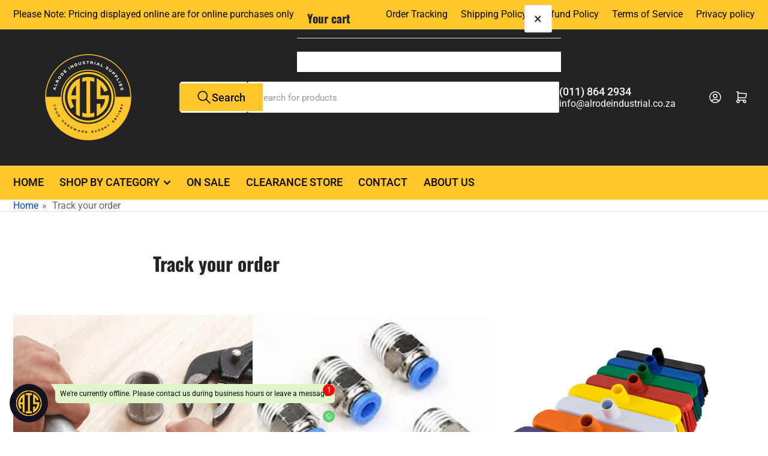

--- FILE ---
content_type: text/css
request_url: https://www.alrodeindustrial.co.za/cdn/shop/t/7/assets/component-breadcrumb.css?v=121571901775961151671752581390
body_size: -525
content:
.breadcrumb{font-size:calc(var(--font-body-scale) * 1.3rem);display:none;border-bottom:1px solid rgba(var(--color-border));line-height:normal;padding-block:1.7rem}.breadcrumb a{color:rgba(var(--color-accent-1));transition:text-decoration .18s ease;text-decoration-color:transparent}.breadcrumb a:hover{text-decoration:underline}.breadcrumb span{display:inline-block;margin:0 .2rem}@media (min-width: 990px){.breadcrumb{display:block}}
/*# sourceMappingURL=/cdn/shop/t/7/assets/component-breadcrumb.css.map?v=121571901775961151671752581390 */


--- FILE ---
content_type: text/css
request_url: https://www.alrodeindustrial.co.za/cdn/shop/t/7/assets/component-card.css?v=12501211502412039351752581391
body_size: 2081
content:
.card{display:flex;height:100%;flex-direction:column;padding:1.8rem;border-radius:var(--border-radius-base);background-color:rgba(var(--color-background));position:relative;box-shadow:inset 0 0 0 1px rgba(var(--color-border)),0 2px rgba(var(--color-box-shadow))}.card-small{padding:1rem}.card-standard{padding:0;border-radius:0;background:none;border:0;box-shadow:none}.card-justify-center{justify-content:center}.card-media{position:relative;text-align:center}.card-standard .card-media img{border-radius:var(--border-radius-base)}.card-media img{object-fit:cover;object-position:center center;transition:opacity .25s ease}.card-media-contain img{object-fit:contain}.card-media>a{display:block}.card .placeholder-svg path{fill:rgba(var(--color-foreground))}.card-badge{position:absolute;pointer-events:none;z-index:5}.card-badge .badge{font-size:calc(var(--font-body-scale) * 1.1rem);padding:.2rem .7rem}.card-badge.top{top:0}.card-badge.right{inset-inline-end:0}.card-badge.left{inset-inline-start:0}.card-badge.bottom{bottom:0}.card-product-badges{top:0;inset-inline-start:0;width:100%;position:absolute;pointer-events:none;z-index:5;display:flex;align-items:flex-start;justify-content:space-between;gap:.5rem;flex-wrap:wrap;line-height:1}.card-product-custom-badges{display:flex;flex-direction:column;justify-content:flex-end;align-items:flex-end;grid-gap:.25rem}.card-product-badges .card-badge{position:relative}@container card-product (max-width: 22rem){.card-badge .badge{padding:.2rem .7rem}.card-product-badges{flex-direction:column;gap:.25rem}.card-product-custom-badges{margin-right:0;margin-left:0;justify-content:flex-start;align-items:flex-start}}.card-info-wrap{flex:auto;display:flex;flex-direction:column}.card-info{padding:2rem 0 3.5rem}.card-info:last-child{padding-bottom:0}.card-no-media .card-info{padding-top:3.5rem}.card-eyebrow{margin-bottom:.5rem;font-size:calc(var(--font-body-scale) * 1.3rem)}.card-eyebrow a{color:currentColor;text-decoration-color:transparent;transition:text-decoration .18s ease}.card-eyebrow a:hover{text-decoration:underline}.card-heading{font-size:calc(var(--font-heading-scale) * 1.4rem);font-weight:400;color:rgba(var(--color-foreground-alt));letter-spacing:normal;margin:0}.card-heading-sm{font-size:calc(var(--font-heading-scale) * 1.3rem)}.card-heading-md{font-size:calc(var(--font-heading-scale) * 1.4rem)}.card-heading-lg{font-size:calc(var(--font-heading-scale) * 1.6rem)}.card-heading-xl{font-size:calc(var(--font-heading-scale) * 1.8rem)}.card-heading-xxl{font-size:calc(var(--font-heading-scale) * 2rem)}@media (min-width: 990px){.card-heading-desktop-sm{font-size:calc(var(--font-heading-scale) * 1.3rem)}.card-heading-desktop-md{font-size:calc(var(--font-heading-scale) * 1.4rem)}.card-heading-desktop-lg{font-size:calc(var(--font-heading-scale) * 1.6rem)}.card-heading-desktop-xl{font-size:calc(var(--font-heading-scale) * 1.8rem)}.card-heading-desktop-xxl{font-size:calc(var(--font-heading-scale) * 2rem)}}.card-heading a{color:currentColor;text-decoration-color:transparent;transition:text-decoration .18s ease}.card-heading a:hover{text-decoration:underline}.card-footer{margin-top:auto;width:100%}.card-footer-intro{display:flex;flex-wrap:wrap;justify-content:space-between;margin-bottom:1.5rem;grid-gap:1rem}.card-footer-intro:empty{display:none}@media (min-width: 990px){.card-footer-intro{flex-direction:row;align-items:center}}.card-footer-intro .spr-badge{line-height:1;position:relative;top:1px}.card-footer-intro .spr-badge-starrating{margin:0}.card-footer-intro .spr-badge-caption{display:none}.card-product{container-type:inline-size;container-name:card-product;background-color:rgba(var(--color-product-cards-background));box-shadow:inset 0 0 0 1px rgba(var(--color-product-cards-border)),0 2px rgba(var(--color-product-cards-box-shadow))}.card-product .card-heading{color:rgba(var(--color-product-cards-foreground-alt))}.card-product .card-eyebrow{color:rgba(var(--color-product-cards-foreground))}.card-product .card-media .card-media-image+.card-media-image{opacity:0}.card-product .card-media .placeholder-svg path{fill:rgba(var(--color-product-cards-foreground))}.card-product .icon-rating-star-empty{color:color-mix(in srgb,rgba(var(--color-product-cards-foreground)),transparent 70%)}.card-product .placeholder-svg path{fill:rgba(var(--color-foreground))}.card-product .price-sale s{color:rgba(var(--color-product-cards-price-discount))}.card-product :is(.price-regular .price-item-regular,.price-item-sale){color:rgba(var(--color-product-cards-price))}.card-product :is(.price-item .sup,.price-requires-login-message,.star-rating-link){color:rgba(var(--color-product-cards-foreground))}.card-product .unit-price{color:rgba(var(--color-product-cards-foreground-alt))}@media (hover: hover){.card-product .card-media:hover .card-media-image:first-child:not(:only-child){opacity:0}.card-product .card-media:hover .card-media-image+.card-media-image{opacity:1}}@media (min-width: 1200px){.grid-compact .card-product{padding:1.5rem}.setting-card-product-unboxed .grid-compact .card-product{padding:0}}.card-product .card-media .card-media-image:first-child{z-index:1}.card-product-actions{margin-top:1rem;max-width:100%;width:100%}.card-product-actions .button{width:100%;margin-bottom:0}.card-product-actions .button[disabled]:not(.loading),.card-product-actions .button[aria-disabled=true]:not(.loading){cursor:not-allowed;opacity:.8}.card-product-actions .product-actions-add-to-cart{display:block;margin:0}.button-quick-view{width:100%}.card-product-actions button.shopify-payment-button__button--unbranded{margin-top:.5rem}.card-product-recently-viewed-time{margin:1.5rem 0 0;font-size:calc(var(--font-body-scale) * 1.2rem);display:flex;align-items:center}.card-product-recently-viewed-dismiss{margin-inline-start:auto;color:currentColor;text-decoration:underline;text-underline-offset:.3rem;text-decoration-thickness:.1rem;transition:text-decoration .18s ease}.card-product-recently-viewed-dismiss:hover{text-decoration-color:transparent}.card-product .form-status{margin:1rem 0 0;padding:1rem 2.5rem}.card-product-color-swatches{display:flex;align-items:center;margin-top:1rem;flex-wrap:wrap;grid-gap:.5rem}.card-product-color-swatches:empty{display:none}.card-product-color-swatch{text-indent:-999em;width:2.2rem;height:2.2rem;background-size:cover;border-radius:calc(var(--buttons-radius) * 1.25);padding:.5rem;box-shadow:inset 0 0 0 1px rgba(var(--color-product-cards-border)),inset 0 0 0 3px rgba(var(--color-product-cards-box-shadow));transition:box-shadow .18s ease}.setting-color-swatch-shape-circle .card-product-color-swatch{border-radius:50%}.card-product-color-swatch.is-active{box-shadow:inset 0 0 0 1px rgba(var(--color-product-cards-foreground)),inset 0 0 0 3px rgba(var(--color-product-cards-background))}.card-product-color-swatch[data-tooltip]:before{padding:.4rem 1rem;font-size:calc(var(--font-body-scale) * 1.2rem)}.card-product-color-swatch .card-media-image{display:none}.card-variant-image{visibility:hidden;opacity:0;pointer-events:none}.card-product-color-swatch-more-text{color:rgba(var(--color-product-cards-foreground));font-size:calc(var(--font-body-scale) * 1.2rem)}.setting-card-product-unboxed .card-product{padding:0;box-shadow:none}.card-product-compare-actions{position:relative;opacity:0;visibility:hidden;max-height:0;margin:0;transition:opacity .2s ease-in-out,max-height .2s ease-in-out,margin-bottom .2s ease-in-out,visibility 0s linear .2s;display:block}body.product-compare-toggled-on .card-product-compare-actions{opacity:1;visibility:visible;max-height:5rem;transition:opacity .2s ease-in-out,max-height .2s ease-in-out,margin-bottom .2s ease-in-out,visibility 0s linear 0s;display:block;margin-bottom:1rem}.card-product-compare-label{display:flex;align-items:center;gap:.5rem;position:relative;margin:0;color:rgba(var(--color-product-cards-foreground))}.card-product-compare-label [type=checkbox]{width:1.7rem;height:1.7rem;cursor:pointer}.card-product-compare-alert{position:absolute;padding:.9rem 1.4rem;left:0;top:100%;margin-top:.5rem;border-radius:var(--border-radius-base);z-index:20;font-size:calc(var(--font-body-scale) * 1.3rem);opacity:0;pointer-events:none;transition:opacity .25s ease}.card-product-compare-alert.visible{opacity:1;pointer-events:auto}.card-product-compare-alert a{text-decoration:underline;text-underline-offset:.2rem}.card-product-media{display:flex;flex-direction:row;align-items:flex-start;grid-gap:1.5rem;height:auto;padding:0;margin-bottom:2rem;padding-bottom:2rem;border-bottom:.1rem solid rgba(var(--color-product-cards-border));box-shadow:none;background:none}@media (min-width: 750px){.card-product-media{grid-gap:2rem}.card-product-media .card-info-wrap{flex-direction:row;align-items:center;grid-gap:2rem}.card-product-media .card-info{padding:0}}.card-product-media .card-media{flex:none;width:7rem;box-shadow:inset 0 0 0 1px rgba(var(--color-product-cards-border)),0 2px rgba(var(--color-product-cards-box-shadow));padding:.5rem;background-color:rgba(var(--color-background));border-radius:var(--border-radius-base)}.card-product-media .card-media .placeholder-svg path{fill:rgba(var(--color-foreground))}.card-product-media .card-media .card-badge.top{top:-1.3rem}.card-product-media .card-media .card-badge.left{inset-inline-start:-1.3rem}.card-product-media .card-media .card-badge.right{inset-inline-end:-1.3rem}.card-product-media .card-media .card-badge.bottom{bottom:-1.3rem}.card-product-media .card-media .badge{padding:.2rem .5rem;font-size:calc(var(--font-body-scale) * 1rem)}.card-product-media .card-info{padding-top:0;padding-bottom:1.5rem;flex:auto}@media (min-width: 750px){.card-product-media .card-info{padding:0}.card-product-media product-form{flex:none}}.card-product-media .card-product-actions{width:auto;margin:0}@media (min-width: 750px){.card-product-media .card-product-actions{margin-inline-start:auto;flex:none;max-width:20rem}}.card-product-media .card-product-actions .button{width:auto;flex:0 0 auto}.card-product-media .price-sale{display:inline-flex;align-items:flex-start;grid-column-gap:.5rem}.card-product .price-regular .price-item-regular,.card-product .price-item-sale{font-size:calc(var(--font-product-price-grid-scale) * 2rem)}.card-product-media .price-regular .price-item-regular,.card-product-media .price-item-sale,.card-product .price-sale s{font-size:calc(var(--font-product-price-grid-scale) * 1.4rem)}.card-product-media .card-footer-intro{margin:.5rem 0 0;display:flex;align-items:center;justify-content:flex-start;grid-column-gap:1.5rem}.card-product-media .unit-price{font-size:calc(var(--font-product-price-grid-scale) * 1.1rem)}.product-recommendation-list .product-recommendation-list-row-item:last-child .card-product-media{margin-bottom:0;padding-bottom:0;border:none}.card-article{text-align:start}.card-article .button{align-self:flex-start}.card-article.card .button{width:100%}.card-article-image{margin-bottom:3rem}.card-article-image img{border-radius:var(--border-radius-base)}.card-article-info span:after{content:"\2013";margin:0 .2rem}.card-article-info span:last-child:after{display:none}.card-article-heading{margin-bottom:2rem}.card-article-heading a{color:currentColor;text-decoration-color:transparent;transition:text-decoration .18s ease}.card-article-heading a:hover{text-decoration:underline;text-underline-offset:.3rem;text-decoration-thickness:.1rem}.card-article-excerpt{margin-bottom:2.5rem}.card-article-excerpt:last-child{margin-bottom:0}.card:not(.card-page) .card-article-excerpt{display:none}@media (min-width: 750px){.card:not(.card-page) .card-article-excerpt{display:block}}.template-search .card-article{background-color:rgba(var(--color-product-cards-background));box-shadow:inset 0 0 0 1px rgba(var(--color-product-cards-border)),0 2px rgba(var(--color-product-cards-box-shadow));color:rgba(var(--color-product-cards-foreground))}.template-search .card-article-heading{color:rgba(var(--color-product-cards-foreground-alt))}.card-simple .card{height:auto}.card-simple-media{margin-bottom:1.5rem}.card-simple-media-plain{box-shadow:none;padding:0}.card-simple-media:only-child{margin-bottom:0}.card-simple-media-round{border-radius:50%}.card-simple-media-round .aspect-ratio{--ratio-percent: 100% !important}.card-simple-media-round .card-media img{border-radius:50%}.card-simple-title{text-align:center;font-size:calc(var(--font-body-scale) * 1.5rem);font-weight:400;letter-spacing:normal;color:rgba(var(--color-foreground))}.card-simple-title-size-xs{font-size:calc(var(--font-body-scale) * 1.2rem)}.card-simple-title-size-sm{font-size:calc(var(--font-body-scale) * 1.3rem)}@media (min-width: 990px){.card-simple-title-size-md{font-size:calc(var(--font-body-scale) * 1.5rem)}.card-simple-title-size-lg{font-size:calc(var(--font-body-scale) * 1.7rem)}.card-simple-title-size-xl{font-size:calc(var(--font-body-scale) * 1.9rem)}.card-simple-title-size-xxl{font-size:calc(var(--font-body-scale) * 2.1rem)}}.card-simple-title a{color:currentColor;text-decoration-color:transparent;transition:text-decoration .18s ease}.card-simple-title a:hover{text-decoration:underline;text-underline-offset:.3rem;text-decoration-thickness:.1rem}.card-image-banner{position:relative}.card-image-banner a{display:block}.card-image-banner img{border-radius:var(--border-radius-base)}.card-image-banner svg{fill:currentColor}.card-media-sm{display:flex;flex-direction:row;align-items:center;grid-gap:1.5rem;position:relative;min-height:6.2rem;padding-inline-start:2.5rem;padding-inline-end:2.5rem}.card-media-sm-with-image{padding:.3rem}.card-media-sm .card-media{width:5.6rem;flex:none;height:100%;position:relative}.card-media-sm .card-media img{border-radius:var(--border-radius-base);object-fit:cover;width:100%;height:100%;position:absolute;left:0;top:0}.card-media-sm .card-heading{font-size:calc(var(--font-body-scale) * 1.3rem)}.card-media-sm .card-heading a:before{content:"";position:absolute;width:100%;height:100%;inset-block-start:0;inset-inline-start:0}.card-media-sm .angle{margin-inline-start:auto;opacity:.75;flex:none}.card-media-sm.card-media-sm-with-image .angle{margin-inline-end:2rem}@media (max-width: 749px){.grid-2-col .card-media-sm:not(.card-media-sm-with-image){padding:1.25rem;min-height:5rem}.grid-2-col .card-media-sm{grid-gap:1rem}.grid-2-col .card-media-sm .angle{display:none}}.card-testimonial{font-weight:400}.card-testimonial-content{font-size:calc(var(--font-body-scale) * 1.6rem);color:rgba(var(--color-foreground))}.card-testimonial-header{display:flex;align-items:flex-start;margin-bottom:1.5rem;grid-gap:1.5rem}.card-testimonial-citation{margin:0;font-size:calc(var(--font-body-scale) * 1.4rem);word-break:break-word;line-height:1.35;color:rgba(var(--color-foreground-alt))}.card-testimonial-rating{margin-top:.2rem;margin-inline-start:auto}.card-testimonial-rating .icon-rating-star-full{color:var(--color-product-review-star)}.card-padded-content{padding:0;overflow:hidden;height:100%}.card-padded-content .card-info{padding:1.5rem;margin:1px}.card-padded-content .card-badge-overlay{inset-inline-start:1.5rem;padding:1rem 1.5rem}.card-padded-content .card-badge-overlay-position-right{inset-inline-start:auto;inset-inline-end:1.5rem}@media (min-width: 990px){.card-padded-content .card-info{padding:2rem}.card-padded-content .card-badge-overlay{inset-inline-start:2rem}.card-padded-content .card-badge-overlay-position-right{inset-inline-start:auto;inset-inline-end:2rem}}.card-padded-content .card-heading{font-weight:var(--font-heading-weight);margin-bottom:1rem}.card-padded-content .card-heading:last-child{margin-bottom:0}.card-padded-content .card-caption{line-height:1.2;margin-bottom:1.5rem}.card-padded-content .card-caption:last-child,.card-padded-content .card-caption>:last-child{margin-bottom:0}@media (min-width: 990px){.card-padded-content-media{flex-direction:row;align-items:center;height:100%}.card-padded-content-media .card-media{height:100%;flex:none;width:18rem}.card-padded-content-media .card-info{flex:auto}.card-padded-content-media .aspect-ratio{position:static}.card-padded-content-media .aspect-ratio:after{display:none}.grid-1-col-desktop .card-padded-content-media .card-media{width:30rem;min-height:28rem}.grid-2-col-desktop .card-padded-content-media .card-media{width:40%;min-height:28rem}.card-padded-content-media-end .card-media{order:1}}
/*# sourceMappingURL=/cdn/shop/t/7/assets/component-card.css.map?v=12501211502412039351752581391 */


--- FILE ---
content_type: text/css
request_url: https://www.alrodeindustrial.co.za/cdn/shop/t/7/assets/component-predictive-search.css?v=39604331138325178811752581390
body_size: 485
content:
.predictive-search{display:none;position:absolute;width:100%;top:calc(100% - .1rem);left:0;background-color:rgba(var(--color-background));z-index:3;border-bottom-right-radius:var(--border-radius-base);border-bottom-left-radius:var(--border-radius-base);box-shadow:inset 0 0 0 1px rgba(var(--color-border));-webkit-overflow-scrolling:touch;overflow-y:auto}@media (min-width: 990px) and (max-width: 1199px){.predictive-search{min-width:56rem}}@media (min-width: 1200px){.section-header:not(.section-header-sticky) .predictive-search{max-height:none!important;overflow-y:visible}}.predictive-search-results-list>[class^=spinner]{position:absolute;top:1.5rem;right:1.5rem}.predictive-search-results-list-empty>[class^=spinner]{display:none}predictive-search:not([loading]) .predictive-search-results-list>[class^=spinner],predictive-search:not([loading]) .predictive-search-loading-state{display:none}predictive-search[loading] .predictive-search-loading-state{display:flex;justify-content:center;padding:1rem}predictive-search[loading] .predictive-search-results-list-empty+#predictive-search-option-search-keywords{display:none}predictive-search[loading] .predictive-search,predictive-search[open] .predictive-search{display:block}predictive-search[open]{z-index:100;position:relative}predictive-search[open]:before{content:"";position:fixed;background:#00000080;top:0;left:0;width:100%;height:100%}.predictive-search-results-group{min-width:1px}.predictive-search-results-group-section-desktop{display:none}@media (min-width: 990px){.predictive-search-results-group-wrapper-two-column{display:flex;grid-gap:var(--grid-desktop-horizontal-spacing) / 2}.predictive-search-results-group-wrapper-two-column .predictive-search-results-group:first-child{width:36%;flex:none}.predictive-search-results-group-section-desktop{display:block}.predictive-search-results-group-section-mobile{display:none}}.predictive-search-heading{display:flex;align-items:center;padding:1.5rem 0 .5rem;margin:0 1.5rem .5rem;border-bottom:1px solid rgba(var(--color-border))}.predictive-search-heading [class^=spinner]{margin:0 .2rem 0 auto}.predictive-search-results-item-list{margin:0;padding:0;list-style:none}.predictive-search-list-item{margin:0;padding:0;display:block}.predictive-search-list-item-query .predictive-search-item-heading span{font-weight:bolder}.predictive-search-list-item .price-regular .price-item-regular,.predictive-search-list-item .price-item-sale{font-size:calc(var(--font-body-scale) * 1.4rem);margin-top:.5rem}.predictive-search-list-item .price-sale span{display:inline-block}.predictive-search-list-item .unit-price{font-size:calc(var(--font-body-scale) * 1.2rem)}.predictive-search-list-item:hover,.predictive-search-list-item[aria-selected=true]{background:color-mix(in srgb,rgba(var(--color-foreground)),transparent 95%)}.predictive-search-item-link{display:flex;align-items:flex-start;padding:.75rem 1.5rem;color:rgba(var(--color-foreground))}.predictive-search-item-image-wrap{box-shadow:inset 0 0 0 1px rgba(var(--color-border)),0 2px rgba(var(--color-box-shadow));background-color:rgba(var(--color-background));border-radius:var(--border-radius-base);position:relative;width:7rem;padding:.5rem;flex:none;margin-inline-end:1.25rem}.predictive-search-item-image-wrap:empty{opacity:0;visibility:hidden}.predictive-search-item-image{object-fit:contain}.predictive-search-item-content{flex:auto;min-width:1px}.predictive-search-item-content .price-requires-login-message{margin-top:.5rem;font-size:calc(var(--font-body-scale) * 1.2rem)}.predictive-search-item-heading{font-size:calc(var(--font-heading-scale) * 1.3rem);letter-spacing:normal;font-weight:400;color:rgba(var(--color-foreground-alt));margin:0}@media (min-width: 990px){.predictive-search-item-heading{font-size:calc(var(--font-heading-scale) * 1.4rem)}}.predictive-search-item-vendor{margin-bottom:.1rem;font-size:calc(var(--font-body-scale) * 1.2rem)}.predictive-search-list-item-term{text-align:center;border-top:1px dashed rgba(var(--color-border));margin-top:1rem}.predictive-search-results-list-empty+.predictive-search-list-item-term{border:0;margin-top:0}.predictive-search-item-term{border:0;border-radius:0;width:100%;height:100%;box-shadow:none;cursor:pointer;display:flex;padding:1.5rem;align-items:center;text-align:left;text-decoration:none;background-color:transparent;font-size:calc(var(--font-body-scale) * 1.5rem);line-height:calc(1 + .2 / var(--font-body-scale));word-break:break-word;text-transform:none}.predictive-search-item-term[aria-selected=true],.predictive-search-item-term:hover{background:color-mix(in srgb,rgba(var(--color-foreground)),transparent 95%)}.predictive-search-item-term .angle{margin-inline-start:auto}.header-search-modal .predictive-search{position:relative;width:100%;top:auto;left:auto;box-shadow:none;max-height:100%!important;margin-top:1px;margin-bottom:-1.5rem;border-radius:0}@media (min-width: 990px){.header-search-modal .section-header:not(.section-header-sticky) .predictive-search{max-height:none!important;overflow-y:visible}}.header-search-modal .header-search-global-form{display:flex;flex-direction:column}.header-search-modal predictive-search[open]:before{display:none}.header-search-modal .predictive-search-heading,.header-search-modal .predictive-search-item-term,.header-search-modal .predictive-search-item-link{margin-left:0;margin-right:0;padding-left:0;padding-right:0}.header-search-modal .predictive-search-item-button{padding-left:1rem;padding-right:1rem}.predictive-search-item-button{color:rgba(var(--color-foreground))}@media (min-width: 990px){.header-search-modal .predictive-search-results-group-wrapper-two-column .predictive-search-results-group:first-child{margin-right:1.5rem}}
/*# sourceMappingURL=/cdn/shop/t/7/assets/component-predictive-search.css.map?v=39604331138325178811752581390 */
